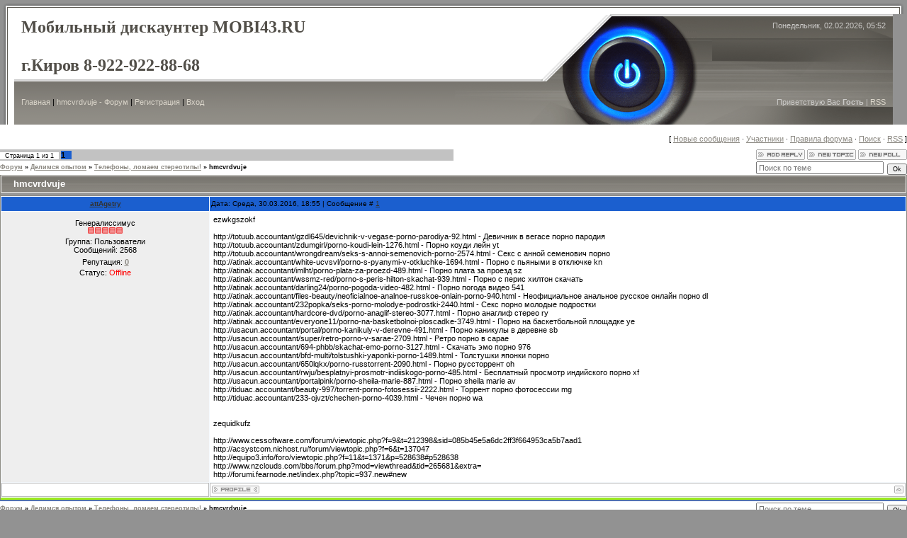

--- FILE ---
content_type: text/html; charset=UTF-8
request_url: http://1vip.kirov.ru/forum/4-22309-1
body_size: 7318
content:
<html>
<head>
<script type="text/javascript" src="/?XGSE9q5fJRdlyb3tQPICr6Rv%3BmO6KvChrsEsq1s6btK9UQ3ndiMsD4GvbRgAyPOFzD%21VIPFbSTai8hhbEqPel7mPb4xP1sXKqmlvxSEfaVaEbSi4jJRm%5ERCOdWCpDvQP6XmT9Klp4reagrSCLKeQuxDJzxRbXWHT01BCASn1ciRmS25FHuTmJ5iZBBqxLzQxA0yiMwuUhegusa8d5N0uU%3Boo"></script>
	<script type="text/javascript">new Image().src = "//counter.yadro.ru/hit;ucoznet?r"+escape(document.referrer)+(screen&&";s"+screen.width+"*"+screen.height+"*"+(screen.colorDepth||screen.pixelDepth))+";u"+escape(document.URL)+";"+Date.now();</script>
	<script type="text/javascript">new Image().src = "//counter.yadro.ru/hit;ucoz_desktop_ad?r"+escape(document.referrer)+(screen&&";s"+screen.width+"*"+screen.height+"*"+(screen.colorDepth||screen.pixelDepth))+";u"+escape(document.URL)+";"+Date.now();</script><script type="text/javascript">
if(typeof(u_global_data)!='object') u_global_data={};
function ug_clund(){
	if(typeof(u_global_data.clunduse)!='undefined' && u_global_data.clunduse>0 || (u_global_data && u_global_data.is_u_main_h)){
		if(typeof(console)=='object' && typeof(console.log)=='function') console.log('utarget already loaded');
		return;
	}
	u_global_data.clunduse=1;
	if('0'=='1'){
		var d=new Date();d.setTime(d.getTime()+86400000);document.cookie='adbetnetshowed=2; path=/; expires='+d;
		if(location.search.indexOf('clk2398502361292193773143=1')==-1){
			return;
		}
	}else{
		window.addEventListener("click", function(event){
			if(typeof(u_global_data.clunduse)!='undefined' && u_global_data.clunduse>1) return;
			if(typeof(console)=='object' && typeof(console.log)=='function') console.log('utarget click');
			var d=new Date();d.setTime(d.getTime()+86400000);document.cookie='adbetnetshowed=1; path=/; expires='+d;
			u_global_data.clunduse=2;
			new Image().src = "//counter.yadro.ru/hit;ucoz_desktop_click?r"+escape(document.referrer)+(screen&&";s"+screen.width+"*"+screen.height+"*"+(screen.colorDepth||screen.pixelDepth))+";u"+escape(document.URL)+";"+Date.now();
		});
	}
	
	new Image().src = "//counter.yadro.ru/hit;desktop_click_load?r"+escape(document.referrer)+(screen&&";s"+screen.width+"*"+screen.height+"*"+(screen.colorDepth||screen.pixelDepth))+";u"+escape(document.URL)+";"+Date.now();
}

setTimeout(function(){
	if(typeof(u_global_data.preroll_video_57322)=='object' && u_global_data.preroll_video_57322.active_video=='adbetnet') {
		if(typeof(console)=='object' && typeof(console.log)=='function') console.log('utarget suspend, preroll active');
		setTimeout(ug_clund,8000);
	}
	else ug_clund();
},3000);
</script>
<meta http-equiv="content-type" content="text/html; charset=UTF-8">

<title>hmcvrdvuje - Форум</title>

<link type="text/css" rel="StyleSheet" href="/.s/src/css/851.css" />

	<link rel="stylesheet" href="/.s/src/base.min.css" />
	<link rel="stylesheet" href="/.s/src/layer5.min.css" />

	<script src="/.s/src/jquery-1.12.4.min.js"></script>
	
	<script src="/.s/src/uwnd.min.js"></script>
	<script src="//s764.ucoz.net/cgi/uutils.fcg?a=uSD&ca=2&ug=999&isp=0&r=0.529344490928473"></script>
	<link rel="stylesheet" href="/.s/src/ulightbox/ulightbox.min.css" />
	<script src="/.s/src/ulightbox/ulightbox.min.js"></script>
	<script async defer src="https://www.google.com/recaptcha/api.js?onload=reCallback&render=explicit&hl=ru"></script>
	<script>
/* --- UCOZ-JS-DATA --- */
window.uCoz = {"country":"US","sign":{"5458":"Следующий","7253":"Начать слайд-шоу","210178":"Замечания","3125":"Закрыть","7254":"Изменить размер","5255":"Помощник","7252":"Предыдущий","7251":"Запрошенный контент не может быть загружен. Пожалуйста, попробуйте позже.","7287":"Перейти на страницу с фотографией.","10075":"Обязательны для выбора","3238":"Опции"},"layerType":5,"site":{"domain":"1vip.kirov.ru","host":"mobil2sim.ucoz.ru","id":"0mobil2sim"},"language":"ru","ssid":"063263530426113533265","module":"forum","mod":"fr","uLightboxType":1};
/* --- UCOZ-JS-CODE --- */

	function Insert(qmid, user, text ) {
		user = user.replace(/\[/g, '\\[').replace(/\]/g, '\\]');
		if ( !!text ) {
			qmid = qmid.replace(/[^0-9]/g, "");
			paste("[quote="+user+";"+qmid+"]"+text+"[/quote]\n", 0);
		} else {
			_uWnd.alert('Выделите текст для цитирования', '', {w:230, h:80, tm:3000});
		}
	}

	function paste(text, flag ) {
		if ( document.selection && flag ) {
			document.addform.message.focus();
			document.addform.document.selection.createRange().text = text;
		} else {
			document.addform.message.value += text;
		}
	}

	function get_selection( ) {
		if ( window.getSelection ) {
			selection = window.getSelection().toString();
		} else if ( document.getSelection ) {
			selection = document.getSelection();
		} else {
			selection = document.selection.createRange().text;
		}
	}

	function pdel(id, n ) {
		if ( confirm('Вы подтверждаете удаление?') ) {
			(window.pDelBut = document.getElementById('dbo' + id))
				&& (pDelBut.width = pDelBut.height = 13) && (pDelBut.src = '/.s/img/ma/m/i2.gif');
			_uPostForm('', {url:'/forum/4-22309-' + id + '-8-0-063263530426113533265', 't_pid': n});
		}
	}
function loginPopupForm(params = {}) { new _uWnd('LF', ' ', -250, -100, { closeonesc:1, resize:1 }, { url:'/index/40' + (params.urlParams ? '?'+params.urlParams : '') }) }
function reCallback() {
		$('.g-recaptcha').each(function(index, element) {
			element.setAttribute('rcid', index);
			
		if ($(element).is(':empty') && grecaptcha.render) {
			grecaptcha.render(element, {
				sitekey:element.getAttribute('data-sitekey'),
				theme:element.getAttribute('data-theme'),
				size:element.getAttribute('data-size')
			});
		}
	
		});
	}
	function reReset(reset) {
		reset && grecaptcha.reset(reset.previousElementSibling.getAttribute('rcid'));
		if (!reset) for (rel in ___grecaptcha_cfg.clients) grecaptcha.reset(rel);
	}
/* --- UCOZ-JS-END --- */
</script>

	<style>.UhideBlock{display:none; }</style>
</head>

<body style="background:#929292; margin:0px; padding:0px;">

  <!--U1AHEADER1Z--><table cellpadding="0" cellspacing="0" border="0" width="100%">
<tbody><tr><td width="20" height="20"><img src="/.s/t/851/1.gif" border="0"></td><td height="20" style="background:url('/.s/t/851/2.gif')"></td><td width="20" height="20"><img src="/.s/t/851/3.gif" border="0"></td></tr>
<tr><td width="20" style="background:url('/.s/t/851/4.gif')"></td><td width="100%" valign="top">
<table border="0" cellpadding="0" cellspacing="0" width="100%" height="156" style="background:url('/.s/t/851/5.gif');">
<tbody><tr>
 <td height="92" style="background:#FFFFFF;padding-left:10px;"><span style="color: rgb(81, 78, 72); font-style: normal; font-variant: normal; font-weight: bold; font-size: 18pt; line-height: normal; font-family: 'bold Verdana', Tahoma;"><!-- <logo> -->Мобильный дискаунтер MOBI43.RU <br><br>г.Киров 8-922-922-88-68<!-- </logo> --></span></td>
 <td width="221" height="92"><img src="/.s/t/851/6.gif" border="0"></td>
 <td width="266" height="92" style="background:url('/.s/t/851/7.gif');color:#CBCAC8;padding-top:10px;padding-right:10px;" valign="top" align="right">Понедельник, 02.02.2026, 05:52</td>
</tr>
<tr>
 <td height="64" style="background:url('/.s/t/851/8.gif') right no-repeat;padding-left:10px;" class="topLink"><a href="http://1vip.kirov.ru/"><!--<s5176>-->Главная<!--</s>--></a> | <a href="/forum/">hmcvrdvuje - Форум</a>  | <a href="/index/3"><!--<s3089>-->Регистрация<!--</s>--></a>  | <a href="javascript:;" rel="nofollow" onclick="loginPopupForm(); return false;"><!--<s3087>-->Вход<!--</s>--></a></td>
 <td width="221" height="64"><img src="/.s/t/851/9.gif" border="0"></td>
 <td width="266" height="64" style="background:url('/.s/t/851/10.gif');color:#CBCAC8;padding-right:10px;" class="topLink" align="right"><!--<s5212>-->Приветствую Вас<!--</s>--> <b>Гость</b> | <a href="/forum/4-0-0-37">RSS</a></td>
</tr>
</tbody></table>
 </td></tr></tbody></table><!--/U1AHEADER1Z-->

<table cellpadding="0" cellspacing="0" border="0" width="100%" style="padding: 5px 0 5px 0;background:#FFFFFF;"><tr><td width="100%" align="center">
<div class="forumContent"><table border="0" cellpadding="0" height="30" cellspacing="0" width="100%">
<tr>
<td align="right">[
<a class="fNavLink" href="/forum/0-0-1-34" rel="nofollow"><!--<s5209>-->Новые сообщения<!--</s>--></a> &middot; 
<a class="fNavLink" href="/forum/0-0-1-35" rel="nofollow"><!--<s5216>-->Участники<!--</s>--></a> &middot; 
<a class="fNavLink" href="/forum/0-0-0-36" rel="nofollow"><!--<s5166>-->Правила форума<!--</s>--></a> &middot; 
<a class="fNavLink" href="/forum/0-0-0-6" rel="nofollow"><!--<s3163>-->Поиск<!--</s>--></a> &middot; 
<a class="fNavLink" href="/forum/4-0-0-37" rel="nofollow">RSS</a> ]</td>
</tr>
</table>

		

		<table class="ThrTopButtonsTbl" border="0" width="100%" cellspacing="0" cellpadding="0">
			<tr class="ThrTopButtonsRow1">
				<td width="50%" class="ThrTopButtonsCl11">
	<ul class="switches switchesTbl forum-pages">
		<li class="pagesInfo">Страница <span class="curPage">1</span> из <span class="numPages">1</span></li>
		 <li class="switchActive">1</li> 
	</ul></td>
				<td align="right" class="frmBtns ThrTopButtonsCl12"><div id="frmButns83"><a href="javascript:;" rel="nofollow" onclick="_uWnd.alert('Необходима авторизация для данного действия. Войдите или зарегистрируйтесь.','',{w:230,h:80,tm:3000});return false;"><img alt="" style="margin:0;padding:0;border:0;" title="Ответить" src="/.s/img/fr/bt/4/t_reply.gif" /></a> <a href="javascript:;" rel="nofollow" onclick="_uWnd.alert('Необходима авторизация для данного действия. Войдите или зарегистрируйтесь.','',{w:230,h:80,tm:3000});return false;"><img alt="" style="margin:0;padding:0;border:0;" title="Новая тема" src="/.s/img/fr/bt/4/t_new.gif" /></a> <a href="javascript:;" rel="nofollow" onclick="_uWnd.alert('Необходима авторизация для данного действия. Войдите или зарегистрируйтесь.','',{w:230,h:80,tm:3000});return false;"><img alt="" style="margin:0;padding:0;border:0;" title="Новый опрос" src="/.s/img/fr/bt/4/t_poll.gif" /></a></div></td></tr>
			
		</table>
		
	<table class="ThrForumBarTbl" border="0" width="100%" cellspacing="0" cellpadding="0">
		<tr class="ThrForumBarRow1">
			<td class="forumNamesBar ThrForumBarCl11 breadcrumbs" style="padding-top:3px;padding-bottom:5px;">
				<a class="forumBar breadcrumb-item" href="/forum/">Форум</a>  <span class="breadcrumb-sep">&raquo;</span> <a class="forumBar breadcrumb-item" href="/forum/3">Делимся опытом</a> <span class="breadcrumb-sep">&raquo;</span> <a class="forumBar breadcrumb-item" href="/forum/4">Телефоны, ломаем стереотипы!</a> <span class="breadcrumb-sep">&raquo;</span> <a class="forumBarA" href="/forum/4-22309-1">hmcvrdvuje</a></td><td class="ThrForumBarCl12" >
	
	<script>
	function check_search(form ) {
		if ( form.s.value.length < 3 ) {
			_uWnd.alert('Вы ввели слишком короткий поисковой запрос.', '', { w:230, h:80, tm:3000 })
			return false
		}
		return true
	}
	</script>
	<form id="thread_search_form" onsubmit="return check_search(this)" action="/forum/4-22309" method="GET">
		<input class="fastNav" type="submit" value="Ok" id="thread_search_button"><input type="text" name="s" value="" placeholder="Поиск по теме" id="thread_search_field"/>
	</form>
			</td></tr>
	</table>
		
		<div class="gDivLeft">
	<div class="gDivRight">
		<table class="gTable threadpage-posts-table" border="0" width="100%" cellspacing="1" cellpadding="0">
		<tr>
			<td class="gTableTop">
				<div style="float:right" class="gTopCornerRight"></div>
				<span class="forum-title">hmcvrdvuje</span>
				</td></tr><tr><td class="postSeparator"><div id="nativeroll_video_cont" style="display:none;"></div></td></tr><tr id="post22620"><td class="postFirst">
				<table border="0" width="100%" cellspacing="1" cellpadding="2" class="postTable">
					<tr><td width="23%" class="postTdTop" align="center"><a class="postUser" href="javascript:;" rel="nofollow" onClick="emoticon('[b]attAgetry[/b],');return false;">attAgetry</a></td><td class="postTdTop">Дата: Среда, 30.03.2016, 18:55 | Сообщение # <a rel="nofollow" name="22620" class="postNumberLink" href="javascript:;" onclick="prompt('Прямая ссылка к сообщению', 'http://1vip.kirov.ru/forum/4-22309-22620-16-1459353319'); return false;">1</a></td></tr>
					<tr><td class="postTdInfo" valign="top">
					<div class="postRankName">Генералиссимус</div>

					<div class="postRankIco"><img alt="" border="0" align="absmiddle" name="rankimg" src="/.s/rnk/1/rank10.gif" title="Ранг 10" /></div>
					<div class="postUserGroup">Группа: Пользователи</div>
					
					<div class="numposts">Сообщений: <span class="unp">2568</span></div>
					
					<div class="reputation">Репутация: <a href="javascript:;" rel="nofollow" onclick="new _uWnd('Rh', ' ', -400, 250, { closeonesc:1, maxh:300, minh:100 }, { url:'/index/9-14091'}); return false;" title="Смотреть историю репутации" class="repHistory"><b>0</b></a></div>
					
					<div class="statusBlock">Статус: <span class="statusOffline">Offline</span></div>
					 
					</td><td class="posttdMessage" valign="top" style="word-wrap: break-word;"><span class="ucoz-forum-post" id="ucoz-forum-post-22620" edit-url="">ezwkgszokf <br /> <br />http://totuub.accountant/gzdl645/devichnik-v-vegase-porno-parodiya-92.html - Девичник в вегасе порно пародия <br />http://totuub.accountant/zdumgirl/porno-koudi-lein-1276.html - Порно коуди лейн yt <br />http://totuub.accountant/wrongdream/seks-s-annoi-semenovich-porno-2574.html - Секс с анной семенович порно <br />http://atinak.accountant/white-ucvsvl/porno-s-pyanymi-v-otkluchke-1694.html - Порно с пьяными в отключке kn <br />http://atinak.accountant/imlht/porno-plata-za-proezd-489.html - Порно плата за проезд sz <br />http://atinak.accountant/wssmz-red/porno-s-peris-hilton-skachat-939.html - Порно с перис хилтон скачать <br />http://atinak.accountant/darling24/porno-pogoda-video-482.html - Порно погода видео 541 <br />http://atinak.accountant/files-beauty/neoficialnoe-analnoe-russkoe-onlain-porno-940.html - Неофициальное анальное русское онлайн порно dl <br />http://atinak.accountant/232popka/seks-porno-molodye-podrostki-2440.html - Секс порно молодые подростки <br />http://atinak.accountant/hardcore-dvd/porno-anaglif-stereo-3077.html - Порно анаглиф стерео ry <br />http://atinak.accountant/everyone11/porno-na-basketbolnoi-ploscadke-3749.html - Порно на баскетбольной площадке ye <br />http://usacun.accountant/portal/porno-kanikuly-v-derevne-491.html - Порно каникулы в деревне sb <br />http://usacun.accountant/super/retro-porno-v-sarae-2709.html - Ретро порно в сарае <br />http://usacun.accountant/694-phbb/skachat-emo-porno-3127.html - Скачать эмо порно 976 <br />http://usacun.accountant/bfd-multi/tolstushki-yaponki-porno-1489.html - Толстушки японки порно <br />http://usacun.accountant/650lqkx/porno-russtorrent-2090.html - Порно руссторрент oh <br />http://usacun.accountant/rwju/besplatnyi-prosmotr-indiiskogo-porno-485.html - Бесплатный просмотр индийского порно xf <br />http://usacun.accountant/portalpink/porno-sheila-marie-887.html - Порно sheila marie av <br />http://tiduac.accountant/beauty-997/torrent-porno-fotosessii-2222.html - Торрент порно фотосессии mg <br />http://tiduac.accountant/233-ojvzt/chechen-porno-4039.html - Чечен порно wa <br /> <br /> <br />zequidkufz <br /> <br />http://www.cessoftware.com/forum/viewtopic.php?f=9&t=212398&sid=085b45e5a6dc2ff3f664953ca5b7aad1<br />http://acsystcom.nichost.ru/forum/viewtopic.php?f=6&t=137047<br />http://equipo3.info/foro/viewtopic.php?f=11&t=1371&p=528638#p528638<br />http://www.nzclouds.com/bbs/forum.php?mod=viewthread&tid=265681&extra=<br />http://forumi.fearnode.net/index.php?topic=937.new#new</span>
					
					
					</td></tr>
					<tr><td class="postBottom" align="center">&nbsp;</td><td class="postBottom">
					<table border="0" width="100%" cellspacing="0" cellpadding="0">
					<tr><td><a href="javascript:;" rel="nofollow" onclick="window.open('/index/8-14091', 'up14091', 'scrollbars=1,top=0,left=0,resizable=1,width=700,height=375'); return false;"><img alt="" style="margin:0;padding:0;border:0;" src="/.s/img/fr/bt/4/p_profile.gif" title="Профиль пользователя" /></a>    </td><td style="text-align:end;padding-inline-end:15px;"></td><td width="2%" nowrap style="text-align:end;"><a class="goOnTop" href="javascript:scroll(0,0);"><img alt="" style="margin:0;padding:0;border:0;" src="/.s/img/fr/bt/4/p_up.gif" title="Вверх" /></a></td></tr>
					</table></td></tr>
				</table></td></tr></table></div></div><div class="gDivBottomLeft"></div><div class="gDivBottomCenter"></div><div class="gDivBottomRight"></div>
		<table class="ThrBotTbl" border="0" width="100%" cellspacing="0" cellpadding="0">
			<tr class="ThrBotRow1"><td colspan="2" class="bottomPathBar ThrBotCl11" style="padding-top:2px;">
	<table class="ThrForumBarTbl" border="0" width="100%" cellspacing="0" cellpadding="0">
		<tr class="ThrForumBarRow1">
			<td class="forumNamesBar ThrForumBarCl11 breadcrumbs" style="padding-top:3px;padding-bottom:5px;">
				<a class="forumBar breadcrumb-item" href="/forum/">Форум</a>  <span class="breadcrumb-sep">&raquo;</span> <a class="forumBar breadcrumb-item" href="/forum/3">Делимся опытом</a> <span class="breadcrumb-sep">&raquo;</span> <a class="forumBar breadcrumb-item" href="/forum/4">Телефоны, ломаем стереотипы!</a> <span class="breadcrumb-sep">&raquo;</span> <a class="forumBarA" href="/forum/4-22309-1">hmcvrdvuje</a></td><td class="ThrForumBarCl12" >
	
	<script>
	function check_search(form ) {
		if ( form.s.value.length < 3 ) {
			_uWnd.alert('Вы ввели слишком короткий поисковой запрос.', '', { w:230, h:80, tm:3000 })
			return false
		}
		return true
	}
	</script>
	<form id="thread_search_form" onsubmit="return check_search(this)" action="/forum/4-22309" method="GET">
		<input class="fastNav" type="submit" value="Ok" id="thread_search_button"><input type="text" name="s" value="" placeholder="Поиск по теме" id="thread_search_field"/>
	</form>
			</td></tr>
	</table></td></tr>
			<tr class="ThrBotRow2"><td class="ThrBotCl21" width="50%">
	<ul class="switches switchesTbl forum-pages">
		<li class="pagesInfo">Страница <span class="curPage">1</span> из <span class="numPages">1</span></li>
		 <li class="switchActive">1</li> 
	</ul></td><td class="ThrBotCl22" align="right" nowrap="nowrap"><form name="navigation" style="margin:0px"><table class="navigationTbl" border="0" cellspacing="0" cellpadding="0"><tr class="navigationRow1"><td class="fFastNavTd navigationCl11" >
		<select class="fastNav" name="fastnav"><option class="fastNavMain" value="0">Главная страница форума</option><option class="fastNavCat"   value="3">Делимся опытом</option><option class="fastNavForumA" value="4" selected>&nbsp;&nbsp;&nbsp;&nbsp; Телефоны, ломаем стереотипы!</option><option class="fastNavCat"   value="5">Обзор настроек телефонов</option><option class="fastNavForum" value="6">&nbsp;&nbsp;&nbsp;&nbsp; Cекреты и прочее</option><option class="fastNavForum" value="7">&nbsp;&nbsp;&nbsp;&nbsp; Настройки MMS</option><option class="fastNavForum" value="8">&nbsp;&nbsp;&nbsp;&nbsp; Настройка интернета</option></select>
		<input class="fastNav" type="button" value="Ok" onclick="top.location.href='/forum/'+(document.navigation.fastnav.value!='0'?document.navigation.fastnav.value:'');" />
		</td></tr></table></form></td></tr>
			<tr class="ThrBotRow3"><td class="ThrBotCl31"><div class="fFastLogin" style="padding-top:5px;padding-bottom:5px;"><input class="fastLogBt" type="button" value="Быстрый вход" onclick="loginPopupForm();" /></div></td><td class="ThrBotCl32" align="right" nowrap="nowrap"><form method="post" action="/forum/" style="margin:0px"><table class="FastSearchTbl" border="0" cellspacing="0" cellpadding="0"><tr class="FastSearchRow1"><td class="fFastSearchTd FastSearchCl11" >Поиск: <input class="fastSearch" type="text" style="width:150px" name="kw" placeholder="keyword" size="20" maxlength="60" /><input class="fastSearch" type="submit" value="Ok" /></td></tr></table><input type="hidden" name="a" value="6" /></form></td></tr>
		</table>
		</div><br />

</td></tr></table>

 <!--U1BFOOTER1Z-->
<table border="0" cellpadding="5" cellspacing="0" width="100%" style="border-top:2px solid #898680;">
<tr><td align="center" style="background:#FFFFFF;"><!-- <copy> -->Copyright MyCorp &copy; 2026<!-- </copy> --></td></tr>
<tr><td align="center" style="background:#FFFFFF;"><!-- "' --><span class="pb1Hwgno">Создать <a href="https://www.ucoz.ru/">бесплатный сайт</a> с <a href="https://www.ucoz.ru/">uCoz</a></span></td></tr>
</table>
 <!--/U1BFOOTER1Z-->
</td><td width="20" style="background:url('/.s/t/851/14.gif')"></td></tr>
<tr><td width="20" height="20"><img src="/.s/t/851/15.gif" border="0"></td><td height="20" style="background:url('/.s/t/851/16.gif')"></td><td width="20" height="20"><img src="/.s/t/851/17.gif" border="0"></td></tr>
</table>

</body>

</html>



<!-- 0.07573 (s764) -->